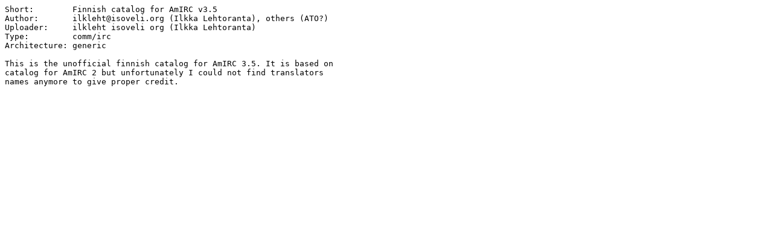

--- FILE ---
content_type: text/plain;charset=iso-8859-1
request_url: http://aminet.net/comm/irc/AmIRC_FIN.readme
body_size: 385
content:
Short:        Finnish catalog for AmIRC v3.5
Author:       ilkleht@isoveli.org (Ilkka Lehtoranta), others (ATO?)
Uploader:     ilkleht isoveli org (Ilkka Lehtoranta)
Type:         comm/irc
Architecture: generic

This is the unofficial finnish catalog for AmIRC 3.5. It is based on
catalog for AmIRC 2 but unfortunately I could not find translators
names anymore to give proper credit.
